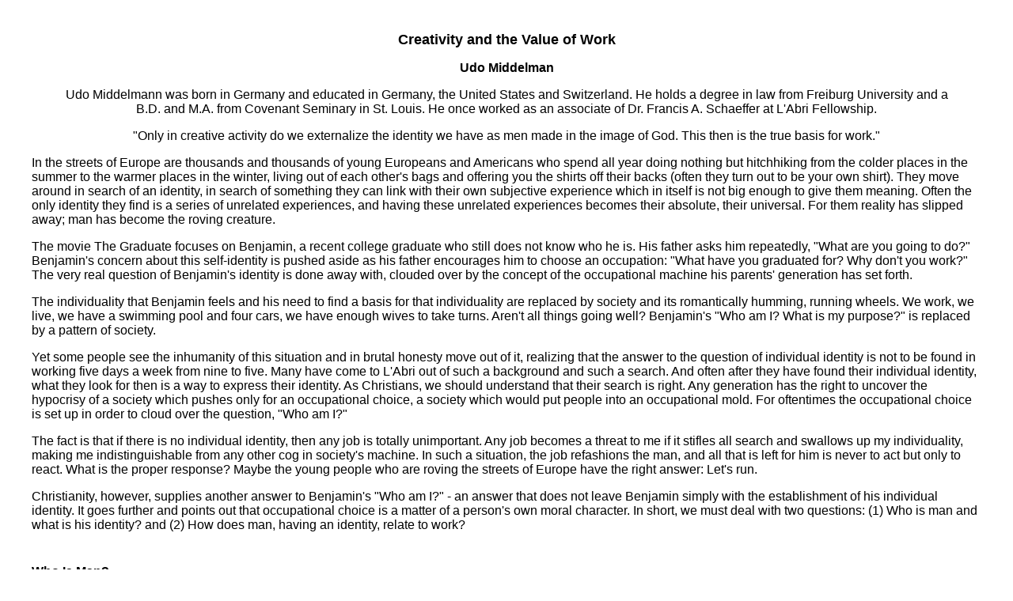

--- FILE ---
content_type: text/html
request_url: https://thirdmill.org/newfiles/udo_middelman/udo_middelman.work.html
body_size: 17623
content:
<!DOCTYPE html PUBLIC "-//W3C//DTD XHTML 1.0 Transitional//EN" "http://www.w3.org/TR/xhtml1/DTD/xhtml1-transitional.dtd">
<html>
<head>
<title></title>
<link href="https://thirdmill.org/styR/articles.css" rel="stylesheet" type="text/css" />
</head>
<body>
    
    


<center><h1>Creativity and the Value of Work</h1>

<h3>Udo Middelman</h3></center>
<blockquote>
  <P align=center>Udo Middelmann was born in Germany and educated in Germany, 
  the United States and Switzerland. He holds a degree in law from Freiburg 
  University and a B.D. and M.A. from Covenant Seminary in St. Louis. He once 
  worked as an associate of Dr. Francis A. Schaeffer at L'Abri Fellowship. </P>                                                
<p align=center><p align=center>
<p align=center>"Only in creative activity do we 
  externalize the identity we have as men made in the image of God. This then is 
  the true basis for work."</p>                          </blockquote>
<p>In the streets of Europe are thousands and thousands of young Europeans and Americans who spend all year doing nothing but hitchhiking from the colder places in the summer to the warmer places in the winter, living out of each other's bags and offering you the shirts off their backs (often they turn out to be your own shirt). They move around in search of an identity, in search of something they can link with their own subjective experience which in itself is not big enough to give them meaning. Often the only identity they find is a series of unrelated experiences, and having these unrelated experiences becomes their absolute, their universal. For them reality has slipped away; man has become the roving creature.
<p>The movie The Graduate focuses on Benjamin, a recent college graduate who still does not know who he is. His father asks him repeatedly, "What are you going to do?" Benjamin's concern about this self-identity is pushed aside as his father encourages him to choose an occupation: "What have you graduated for? Why don't you work?" The very real question of Benjamin's identity is done away with, clouded over by the concept of the occupational machine his parents' generation has set forth.
<p>The individuality that Benjamin feels and his need to find a basis for that individuality are replaced by society and its romantically humming, running wheels. We work, we live, we have a swimming pool and four cars, we have enough wives to take turns. Aren't all things going well? Benjamin's "Who am I? What is my purpose?" is replaced by a pattern of society.
<p>Yet some people see the inhumanity of this situation and in brutal honesty move out of it, realizing that the answer to the question of individual identity is not to be found in working five days a week from nine to five. Many have come to L'Abri out of such a background and such a search. And often after they have found their individual identity, what they look for then is a way to express their identity. As Christians, we should understand that their search is right. Any generation has the right to uncover the hypocrisy of a society which pushes only for an occupational choice, a society which would put people into an occupational mold. For oftentimes the occupational choice is set up in order to cloud over the question, "Who am I?"
<p>The fact is that if there is no individual identity, then any job is totally unimportant. Any job becomes a threat to me if it stifles all search and swallows up my individuality, making me indistinguishable from any other cog in society's machine. In such a situation, the job refashions the man, and all that is left for him is never to act but only to react. What is the proper response? Maybe the young people who are roving the streets of Europe have the right answer: Let's run.
<p>Christianity, however, supplies another answer to Benjamin's "Who am I?" - an answer that does not leave Benjamin simply with the establishment of his individual identity. It goes further and points out that occupational choice is a matter of a person's own moral character. In short, we must deal with two questions: (1) Who is man and what is his identity? and (2) How does man, having an identity, relate to work?

<h4>Who Is Man?</h4>
<p>Man is a curious phenomenon. Man is the only being that is unable not to question his identity, the only being who cannot take his identity for granted.
<p>There are two possible ways to answer the question of identity. Let me put it personally. On the one hand, I can seek my identity in the order of things in the cosmos around me. Here I am only one thing among others. I see only a mass of particulars from which I am unable to distinguish myself. I am faced with sheer quantity, and the mass of particulars becomes a threat.
<p>On the other hand, I can deny that a separate identity is relevant or desirable and seek solace in a unity with all things. But if I do this, I become a zero. For example, if I align myself with a mass political movement, I disappear into the crowd. If I align myself with the things of the universe (as in pantheistic mysticism), I lose all possibility of individuality. If I look for my identity in a pantheistic framework, I find my essential character as a distinguishable individual denied. Looking for my identity in the sum total of all other individual things, identifying myself with everything else, I become, not equal in the sense of parallel, but unified with everything else and no longer "there" as an individual. The result is that in both Hinduism and much of our own culture I soon become replaceable. That is not a satisfactory answer to the question of my identity.
<p>What I need is a response to my own individuality that comes from beyond the particular, beyond the material, beyond the immediate situation. Any definition of the peculiar individuality of man must come from outside the present external order. It must have some degree of objective verifiability which is also open to subjective verification. In other words, it must explain all men and all men's behavior, not in the abstract but in an intimate, subjective form.
<p>For one thing, man finds himself different from the animal. Animals only react to their environment. They do not store information that has no relationship to the present or the possibility of immediate reaction. An animal filters mental impressions that correspond to its organs and reacts to them. Furthermore, an animal has no creativity in the sense of fantasy or imagination. Man, however, is, as we say in German, weltoffen, open to creative restructuring of his present environment. He seeks his identity from beyond the immediate. Man acts rather than reacts, and he can be creative and act beyond the immediate reality. 
<p>Is this feeling of transcendence an illusion? Is it sheer hypocrisy? Is man attributing something greater to himself than what corresponds to objective reality?
<p>The Bible, it seems to me, gives an answer that corresponds to what man feels and affirms. First, it traces his identity to an origin beyond the present order of existence. It claims that God - a God who is not confined by immediate existence, who is not a part of what is materially there - has made man in his own image (Gen. 1:26). It claims, therefore, that the primary relationship of man is beyond the immediate physical existence of particulars. His primary relationship is to God.
<p>Second, the Bible says that man was placed on earth as God's vice-regent, the one who is to take responsibility over the rest of creation by virtue of the fact that he is made in the image of God.
<p>So out of the ground the LORD God formed every beast of the field and every bird of the air, and brought them to the man to see what he would call them; and whatever the man called every living creature, that was its name. The man gave names to all cattle, and to the birds of the air, and to every beast of the field; but for the man there was not found a helper fit for him. (Gen. 2:19-20)
<p>What we have here is God creating and bringing his creation to man so that man can categorize the environment in which he lives. In Genesis 2:19-20 we have a frame-work within which the particulars of creation are placed in the proper relationship to man. Man is the one who groups his environment into classes rather than being grouped by his environment into a class - man.
<p>Now how does he perform this classification? It is intriguing that when you look at these two short verses you find that Adam categorized his environment by means of language, of imagination. In a sense, Adam was a scientist. In Hebrew, the name of a person or thing in some way relates to who the person is or what the thing is. Thus the names which Adam gave to the animals indicated what the animals were. Adam dominated, ordered, categorized, shaped the environment in which he lived, gave form to the rest of God's creation. In doing so, he found no one like himself. And God then gave him Eve.
<p>Adam was the vice-regent of God, being primarily related to God because he was made in God's image. Being the vice-regent of God, he classified the plants and gave them particular names, making the objects his own by labeling them. This is not something animals can do.
<p>Imagination is another aspect of man which is his alone. By imagination I mean the formation of mental images of objects that are not present to the senses, especially those that were never perceived in their entirety. In other words, imagination is a mental synthesis of new ideas from elements experienced separately. This is a mark of creativity. It is the human capability to go from our own situation into other situations. It is also the basis for fantasy.
<p>Oftentimes people argue that because we can detect repetitive sounds in monkeys and in porpoises (and especially because porpoises have a brain structure similar to the human brain), man is nothing more than a complicated monkey or porpoise. Some research has revealed that porpoises have sounds for food, for danger and for greeting. And in fact, one can train a porpoise to react to the sounds of human language, to English sounds or French sounds and so forth. Wouldn't it be eventually possible, then, for us to discuss abstract matter, say Hegel's philosophy, with porpoises?
<p>I doubt it. Being able to train a porpoise to respond to a fourth, fifth, sixth, even a thousandth sound, does not prove that you can speak with a porpoise or that the porpoise is an inventor of language, a creator of linguistic data. It only proves that you can train a porpoise to react within a larger environment, filtering more impressions in relationship to the organs that he has. But the fact that he can be trained to make one sound or a thousand sounds does not mean that the porpoise is creative. He is not learning a language the way a child learns a language. 
<p>One way a child learns language is by putting things in its mouth - because that is very sensitive - and then attaching gurgles and sounds to the objects. The first two stages go smoothly, but in the third stage comes a clash. His parents insist on one sound and the child insists on another. Of course, in the end the parents win, but the child is being creative in the sounds that he makes. By contrast, porpoises throughout the world have a universal sound pattern. An individual porpoise apparently cannot be creative in the sound that it makes.
<p>What distinguishes man from the animal, then, is the possibility of being creative beyond the immediate environment. Man can enlarge his environment, the porpoise cannot.
<p>And man can enlarge his own environment not only in the things perceived but also in the establishment of relationships between the things perceived and those things which have no objective existence. Fairy tales and fantasies mark man's creativity. They show that man does not just react to his environment but rather acts beyond it, creating things which did not exist before him.
<p>So, when the Bible says that God placed man in the garden and brought all the animals to him and he named them, we have a statement of man's peculiar identity. He is related first of all to God because he is made in the Image of God, and that makes him different from all other creation. And next he is the vice-regent of God and able to be creative.
<p>In my daily existence, therefore, the present situation does not need to subject me and stifle me. For the world around me is not the final point of relationship. Life and creativity extend beyond the mere now. It is grounded in that which is beyond even the Greek cosmos (a set situation regulated by a static, platonic heaven which holds in balance all finite particulars of the ordinary world). For even here, there is no possibility for significant change, for going beyond the immediate situation to a future moment or a moment in fantasy, because everything is predetermined and set.
<p>In Christianity, however, and in our own experience, we realize that life is not only in the mere now: Both past and future are real before God. Thus a Christian can have a dynamic view of history, because the future is different from the present and because the future can to some extent be shaped by my creative activity as a significant man. Being a man in part implies the ability to change the future. Man is not subject to his environment, nor does it define him.
<p>Of course there are limits. A man has to eat, he has to walk rather than fly, he has to be at this moment of history rather than that, but he has the creative ability to go beyond his immediate situation.
<p>Take the case of the artist. Michelangelo was limited by the block of marble that he saw in Carrara, but the figure that he sculpted was not what he saw in the quarry. He carved it originally from something in his mind.
<p>The same is true in science. The scientist looks at data, forms a theory, tests it, and, if it fits the situation, goes on to apply it or to see how it relates to something else. He is not just reacting to a present situation. He is able to fashion hypotheses that are not only verifiable but once having been fashioned can then themselves be a part of the reason that the future is different from the past.
<p>Furthermore, from creativity have come what we might call the good elements of the industrial revolution. All our scientific and technological advances, both in what we Germans so nicely call the inexact sciences of sociology and anthropology and the exact sciences of physics and chemistry, proceed on the basis of man's imaginative and creative ability.
<p>Moreover, only on the basis of this creativity is there a foundation for personal relationships and for enjoying each other. As men we can create rather than react, and this makes possible humanness and community that go beyond mere chemical compatibility.
<p>The Bible rejects any identity that derives from nature or from the immediate environment. The world is not the final integration point, and if we look for it there, we shall only find finite gods and idolatry, as the Greeks did, or dehumanizing jobs and hypocrisy as Benjamin did in The Graduate.

<h4>What Is the Place of Work?</h4>
<p>Nonetheless, when the Bible gives me a place and says who I am and affirms my identity not from the immediate surroundings but rather from God himself, then I come to what is so intimately linked with my identity - the need to be creative over God's universe. And this is work. Just as God expressed himself and his character in his creation and in his revelation to man, so the image of God in man must be expressed, must be externalized. It is not a threat to me if I work, if my identity is no longer tied to the job that I do, the part in society that I play or the body in nature that I am. In fact, all of a sudden, work and creativity, so intimately linked together, become a challenge.
<p>Many Christians feel that work is a result of the Fall. They remember that when Adam was punished, he had to gain his livelihood by the sweat of his brow, he had to till the ground, do difficult and dangerous work.
<p>For example, Jacques Ellul in "Work and Calling" gives an excellent description of how Christians through Western history have viewed the notion of work. His own view is that "work is of the order of necessity. It is given to man by God as a means of survival, but it is also posed as a condition for survival. . . . It is not, therefore, a part of the order of grace, of gratuity, of love, of freedom. . . . Like violence, like political power, work also is part of the order of necessity. One cannot escape it: it is the human condition resulting from the rupture with God."  <A href="#1">1</A>  
 Work is not freedom and it has "no ultimate value, no transcendent meaning."  <A href="#2">2</A>  
 As he says, "Work is thus limited in everyday life, and even limited to the banal, to the 'hopeless.' It is neither value nor creation."  <A href="#3">3</A>  

<p>To the extent that Ellul rejects the medieval notion that "work is purely and simply a curse, a sign of the condemnation of Adam" he is, I believe, to be commended.  <A href="#4">4</A>  
 But he also rejects the solution posed by Luther. Work, Luther thought, is equally valid before and after the Fall, because "it is a part of the order he [God] established for man."  <A href="#5">5</A>  
 Luther argues that "in making shoes, the cobbler serves God, obeys his calling from God, quite as much as the preacher of the Word."  <A href="#6">6</A>  

<p>By making a distinction between calling and work, Ellul, however, drives a wedge between the infinite and the finite, between God and man, between the activity that matters to God and the activity that matters to human history. He sees work as "the most completely relative type of situation"  <A href="#7">7</A>  
 and only relevant because it prolongs human history. This view resembles rather remarkably the neo-orthodox division between the absolute and relative, infinite and finite, eternal and temporal, Geschichte and Historie, applied to calling and work. In any case, Ellul rejects the notion that work can have ultimate significance, that all of reality - sacred and secular - stands in relationship to the infinite-personal God. Ellul asks the question whether his solution is "not in reality a solution of despair" and answers, "To be sure, it contradicts the idea of the Christian life as the unified life, integrating the totality of our action and feelings."  <A href="#8">8</A>  

<p>The Bible, it seems to me, is on the side of Luther. In Genesis 2:15 before the Fall we find this statement: "The LORD God took the man and put him in the garden of Eden to till it and keep it." That was creative work. It was not merely a matter of man's survival. It was a part of man's original purpose. It tied in with his being creative and imaginative, with his being God's vice-regent. So it isn't that man did not work before the Fall but that his work had a different character. Before the Fall, work was easy and joyful; afterwards it was toil. But in both cases work is intimately linked with the question of who God is and who man is.
<p>Indeed, we make a mistake if we wander the streets of Europe, fleeing from any kind of work and creativity. We are wrong to seek an answer only to the question of who I am and not to the question of what I shall do.
<p>But if I see work in relationship to creativity, then I no longer work just because everybody else does it or because it is expected of me as a necessity. I do not have to look at it as a burden contrary to myself, nor see myself caught in the utilitarianism and machine likeness of our own age. Rather, I can see work as an extension of my own essential being.
<p>The Bible frequently speaks of outward manifestations of inward reality. If my inward reality is indeed to be a child of God made in the image of God, then I should project who I am out into the external world. I cannot continue in idleness once I have perceived who I am. This point is made repeatedly in the Bible.
<center><p>Go to the ant, O sluggard;<br>&nbsp;&nbsp;consider her ways, and be wise. <br>
Without having any chief, <br>&nbsp;&nbsp;officer or ruler, <br>
she prepares her food in summer. <br>&nbsp;&nbsp;and gathers her sustenance in harvest. <br>
How long will you lie there, O sluggard? <br>&nbsp;&nbsp;When will you arise from your sleep? <br>
A little sleep, a little slumber, <br>&nbsp;&nbsp;a little folding of the hands to rest, <br>
and poverty will come upon you like a vagabond, <br>&nbsp;&nbsp;and want like an armed man. (Prov. 6:6-11)</center>
<p>If you are a man, work. It is a necessary part of the expression of who you are. It has nothing to do with the Fall or the present society.
<p>Proverbs has much to say about this: "The soul of the sluggard craves, and gets nothing, while the soul of the diligent is richly supplied" (Prov. 13:4). Or: "He who tills his land will have plenty of bread, but he who follows worthless pursuits has no sense" (Prov. 12:11; cf. 28:19). "The sluggard buries his hand in the dish, and will not even bring it back to his mouth" (Prov. 19:24). What a picture of a man who refuses to express who he is!
<center><p>Do you see a man who is wise in his own eyes? <br>&nbsp;&nbsp;There is more hope for a fool than for him. <br>
There is a lion in the streets!" <br>&nbsp;&nbsp;As a door turns on its hinges, <br>
so does a sluggard on his bed. <br>&nbsp;&nbsp;The sluggard buries his hand in the dish; <br>
it wears him out to bring it back to his mouth. <br>&nbsp;&nbsp;The sluggard is wiser in his own eyes<br>
than seven men who can answer discreetly. (Prov. 26:12-16)</center>
<p>The sluggard makes a lot of commotion, but he doesn't get anywhere. He is like a door that moves but doesn't move because it's caught on its hinges. The writer of Ecclesiastes expressed it well: "Through sloth the roof sinks in, and through indolence the house leaks" (Eccles. 10:18). Nothing happens, nothing gets done, but there are definite results if you do not accept who you are as a man and if you do not work.
<p>The New Testament also speaks about sloth. The parable of the talents (Mt. 25:14-30) is a strong indictment of the "slothful servant" (v. 26). Romans 12:11 reads, "Never flag in zeal, be aglow with the Spirit, serve the Lord." But it was apparently in Thessalonica where the problem was most prevalent, for we find in both of Paul's letters a charge to work. In 1 Thessalonians we read, "But we exhort you, brethren, to do so more and more, to aspire to live quietly, to mind your own affairs, and to work with your hands, as we charged you; so that you may command the respect of outsiders, and be dependent on nobody" (1 Thess. 4:10-12). In his second letter, Paul expands on this:
<p>Now we command you, brethren, in the name of our Lord Jesus Christ, that you keep away from any brother who is living in idleness and not in accord with the tradition that you received from us. For you yourselves know how you ought to imitate us; we were not idle when we were with you, we did not eat any one's bread without paying, but with toil and labour we worked night and day, that we might not burden any of you. It was not because we have not that right, but to give you in our conduct an example to imitate. For even when we were with you, we gave you this command: If any one will not work, let him not eat. For we hear that some of you are living in idleness, mere busy-bodies, not doing any work. Now such persons we command and exhort in the Lord Jesus Christ to do their work in quietness and to earn their own living. (2 Thess. 3:6-12)
<p>And just to show that this isn't a harsh statement and must never be taken as harshness, to show that we must allow the individuality of the situation, Paul adds, "Brethren, do not be weary in well-doing" (v. 13). The balance is there, but the principle is clear. If any man will not work, neither let him eat. 
<p>We are called on as Christians to be men before God, to have character, to fulfill the purpose of our creation which is to glorify God by being the ones he has made us to be. All of this is linked with expressing into the external world by the creative activity of work something of our identity as men. Work is linked with man's superior status. He is different from everything else that is there.

<h4>Shaping Our Environment</h4>
<p>In fact, since we are superior, we are admonished to control our environment lest it control us, as it surely controls the parent generation in The Graduate. Of course, controlling, forming and shaping the environment does not mean spoiling it. There must be balance.
<p>Consider, for example, the whole question of ecology. Before we conclude as some have that man ought to keep his hands off the environment because what he has done with it has been destructive, we should look at the actual situations we face. What should I do with the rats that come into my house? If I choose to let the rats live, they will gnaw my baby. The rats will not choose to let my baby sleep. If I choose not to control my environment, my environment will control me. The question with my own chalet in Switzerland is what to do with the wasps that dig a hole right next to it and fly around in our living room. If I do not control my environment creatively, I will be in trouble. It doesn't mean, however, that I have to kill the wasps and rats that are miles from the nearest habitation. Control means establishing a balance.
<p>The same thing, it seems to me, is true in the area of jobs. Unless you shape your work, your work will shape you. I remember a man who came to us some time ago. His wife had accused him of having the engineer's syndrome; all he did was think engineering and play with figures. She wanted to divorce him. And we can feel for her. For the engineer had not managed to control his environment, and his environment had shaped him.
<p>But how can a man shape his environment? What can he do? It seems to me that the first thing one can do - and this is beautiful to watch in children - is to control the environment by language. By means of language man sets up the defining limit and thereby removes the fear of the unknown. This, I think, is one of the reasons why a child attaches particular sounds to particular objects, for suddenly the object becomes known, classified. The child has made the object subject to himself and dependent on himself. He has defined it.
<p>Therefore, what is needed is an understanding of our identity in relationship to God. This kind of identity is big enough to keep us from being caught up in our environment; it allows us to express ourselves in the work that we do and it keeps the work from crushing us. If my identity is gone and God is unknown, I no longer know who I am except as a series of subjective experiences. And this is modern man's dilemma, being caught up in the fear of being alone and insignificant in history. The fear of being alone and insignificant is often what prevents creativity in the people around us.
<p>Moreover, modern man easily becomes subject to technology and mass impersonalization. Rather than being free and creative and able to take advantage of a higher technology, man becomes less than a zero. And yet at the price of being more primitive, he can be more man. So what shall we choose?
<p>We live in a crazy age. The principle of success has become so important that anything that leads to it seems morally right. But this twists man and denies his essential humanity. If I try for success at the cost of being man, what have I gained? Benjamin indeed is right to refuse to work when his father cannot give him the answer to his identity. When the job is more important than the humanity of the worker, our society is sick.
<p>In the last few years in a few factories throughout the world, I am thinking specifically of a Swedish automobile factory, there has been a reorganization of the way in which the cars are made. They used to be made on an assembly line, each man doing one task over and over again and never seeing the results of his labor. Now the factory is organized into groups of ten men who make a portion of a car from beginning to end and then start all over again and make another one. This is a more humane way of working. It gives a sense of creativity because the thing created is immediately seen as it takes shape under the hands of the worker.
<p>It is ironic that the notion of incentive, which seems to be a rather American, even capitalist, notion, is on a very personal level more wisely applied in the backyards in Russia than in the United States. Many Russians are able to keep a pig or to grow a few vegetables. These then are their own and can be bought and sold. In America, and in much of Europe, incentive is linked only to an increase of money.

<h4>Creativity and Craftsmanship</h4>
<p>What we as Christians should really be interested in is the idea of craftsmanship. We should surround ourselves with things that have been made by men so that we see the link between the creativity of man and the thing that he produces. We should emphasize the products that come from the hands of men. There is surely no craftsmanship in a man's doing nothing but tightening bolts on a wheel.
<p>I recently came across a record of folk music that was made in Villars, an alpine village in Switzerland. The album pictures five men, a medical doctor, a mailman, a farmer and two railroad employees. These five men had formed a musical group. They were craftsmen - amateur craftsmen - whose product was the result of genuine creativity. In wide areas of Europe we still have the concept that man counts more than the work that he does or the education that he has, that man himself is of greater importance. His craftsmanship and his creativity express his worth.
<p>A friend of mine who is an American engineer and builds bridges lost his job in his father's company because of the way he tried to solve a personnel problem. What he found was that the workers would come, dig ditches for bridges for a month and then get so bored that they would leave. There was a tremendous turnover. So, my friend thought that as a Christian he ought to do something about it. He hatched an idea. He decided to travel across Europe and photograph Roman bridges that had been built 2,000 years ago and that still stand. He took the pictures back to the ditchdiggers and said, "Look, here's what you're building, a bridge. And how long it will stand depends on the way you dig the ditch. Your craftsmanship is involved."
<p>But his father said that that was no job for a vice-president, and he fired him. It's inefficient. Flying to Europe to take pictures of bridges! Use the men to dig the ditches instead of showing them how to be human and how to be creative. Nevertheless, as a result of these pictures, the ditchdiggers began to say to themselves, "We're building bridges. And if we build them well, they'll stand for 2,000 years." And they began to work better, and after a couple of months some of them moved up to the next higher level and then to the next higher level, and the turnover was much, much less. For here was a humane situation in which the individual was encouraged to be creative.
<p>Very often when people come to L'Abri and are really hung up about what they should do, when they feel the total sociological pressure that after graduation from high school they must go to college, we often encourage them to become craftsmen. We suggest they become, say, sandal-makers in Greenwich Village or candle-makers or carpenters. We encourage them to work with their hands so that their craftsmanship can be felt and so that their work will not just be a contribution to a big object, where the identity of the individual is destroyed because there is no relationship between the creative process in the mind and what is expressed through the hands. Sometimes taking a little job can help a person feel his own importance, his own individuality, his own character. For if the relationship between our creativity in our mind and that which we create with our hands is gone, then we become discouraged from being creative.
<p>Do you have trouble in the area of work and identity? Then begin with little things, little things you can manage, little things you can see. Become a worker in the Street department and prune bushes along the street as one student did who came to live near us. In the evening, he came back and said, "Without my creativity in clipping bushes, that street would still have bushes hanging over the edge." You might say that that's not very beautiful and not very stimulating, but to the person who has a profound question about whether he has any importance at all in modern society, it matters. One doesn't have to clip bushes all the rest of his life, but he begins with little things.
<p>Another thing we do as people come to live with us is not really done deliberately, for it is part of the normal running of a home. Everyone who comes as a student is asked to help clean the lavatories. And it doesn't matter who comes. It is interesting to watch the reactions of various people. Those who really know who they are hardly mind at all, for they realize that cleaning the lavatory doesn't identify them. But a lot of people feel that they are identified by the work they do, so they resent the task, and that has sad results.
<p>It is of primary importance to get your identity straightened out. But at the same time, we can say that having an identity begins with expressing it in little ways, doing insignificant things but things you can see, things that show you have done something that has really changed what was there. Identity is truly tied up with creativity, and creativity with expression, and expression with work.
<p>Second, I encourage those who are concerned about their identity to work with their hands and to get the feel of dominion over the stuff that surrounds them. Learn from the hippie: He walks barefoot over the ground and the mud comes up between his toes. He is much closer to what is there than we are. If he has a Hindu mentality, then he is identifying with the mud, and that is not what I am talking about. But if he has something of the external world in his hands and if he shapes it and has control over it, then he is truly expressing his dominion as man made in the image of God. There is something beautiful about feeling the things you work with, something beautiful about being a carpenter and feeling the grain of the wood and being sensitive to the kind of wood you have and the kind of knife you can use on it.
<p>In a discussion group we were once talking about the need to express Christianity into the external world. We noted that being spiritual is not just speaking about Christ but also being the people we are supposed to be in relationship to God and to the total reality of our bodies and minds. One of the Christians objected to this. And a non-Christian said, "Why, Paul took time to make tents." And then he added, "If anyone ever found a piece of one of Paul's tents, it had better be beautifully made." And he's right. Work with your hands and do things well.
<p>Third, I would encourage all of us to work with the things that reflect human creativity directly so that if possible we do not find ourselves in a job that requires us to do nothing but, say, fabricate cement blocks, the identity of which we do not recognize in the houses that are constructed, where there is no continuity between our creative expression and the result. It won't go. It will give us a feeling of insignificance.
<p>Of course, there are jobs that are so routine and so mechanical that they tend to reduce the worker to a machine and to eliminate any possibility for creativity. Some of these are necessary in any society. But if a man is to live in the full circumference of life, he can deliberately search for situations beyond the immediate task for the expression of his creativity. For example, if one has a job on an assembly line and he can't get the foreman to allow creativity on the job, he cannot only use the coffee breaks but also the after-work hours to express himself and to be human by choice. Creativity starts not in getting coffee from the automat but in talking to the people with you in the queue. It extends to friendship and to the relationship to your family and possibly any number of avocations. In a fallen world, not everything we do can be creative, but much can, and we should make every effort to find those situations.

<h4>Money, Time and Leisure</h4>
<p>I would mention a fourth area which might seem strange at first. We live in an age of checks and credit cards and very little cash. What does this do to us? It removes us from the immediacy of the value of money, and that removes us in a real sense from the reality of work and the value of creative action. When you never see what you make and you only have a figure on a piece of paper, you may well feel that you have not been paid. It is not that you can't pay your bills, because there is something in your bank account. But you don't get the feeling that the money is yours.
<p>My wife Debby had this sensation when she worked. Seventeen percent or so went to tax, and she never saw it. The only way she overcame the discouragement was to regard the tax as a part of what she didn't earn and thus to keep from thinking this seventeen percent was a part of her salary. During this time our car broke down and we had to have it repaired on credit. Debby went through the strange emotion that the payments on a car were something she never possessed. It wasn't real.
<p>Some of you may not feel this way, but this reaction is not farfetched. There are many in our culture who buy everything on the installment plan and who get so much in debt that they owe more in monthly payments than they earn in a month. So they take a second routine job and the possibility for creativity is even less.
<p>Fifth, as Christians we must understand that work and creativity do not necessarily imply an immediate result. In the larger Christian framework, who man is guarantees that his actions will be significant to the extent that sometime in the future there will be a real change. But we do not always see that immediately. Our age makes history a zero. Men live only for the day. That stifles creativity because so often results are not immediate. In the Christian framework we live not only in the present but also in the continuity of time, because God is there and knows the end from the beginning. Creativity is even there when the result takes twenty years in coming. But man's identity comes from outside the mere present. So, as a person gets a firmer and firmer grasp on who he is, he can see his own creativity in a larger framework and can work even when he does not see the results.
<p>A sixth area with which we should be concerned is leisure. We must also "work" in our time off; recreation implies activity and not entertainment only. We have found a rear change in the people who have come to L'Abri over the years. Eleven years or so ago, rarely did anyone on his day off go down to the pub and watch television. Rarely did people go to Lausanne to be entertained and have a meal and come back. Rather, we took walks along the Panex Road, the only flat road near us in the mountains. We went on hikes after our discussions and chatted and enjoyed ourselves. There was a greater sense of creativity then, for now more and more people are looking for entertainment instead of creating entertainment for themselves. We should seek refreshment through playing, imagining, telling stories, digging in the garden, even cleaning lavatories.
<p>Often when people come to L'Abri and listen to the lectures, participate in the discussions and conversations, it becomes an entertainment, something that is carried into them from the outside. They write it down and go home with three pounds of notes and think they have the world's answers in their pocket. Then all of a sudden comes the collapse.
<p>If you have never learned to creatively understand by establishing new relationships among the data that you hear (and hopefully check), you can fall flat on your face. We must express who we are and the reality of who God is in all of the things that we do and think about.

<h4>Wind-up Men</h4>
<p>We can see the need for creativity in yet another area. It seems to me that fifteen years ago, say, children were raised in such a fashion as to foster initiative and imagination. Debby and I and our children have talked about this recently, and we wonder whether children today are allowed to develop imagination and create situations by themselves. With talking dolls and wind-up cars and television, children no longer need to create; everything is supplied. And where everything is supplied, imagination and creativity die.
<p>A little girl who plays with her dolls that don't talk has a wide variety of imaginative situations, but get her a wind-up doll that has four sentences and her imagination starts only when the doll breaks down. I think one of the worst things you can do is to give a child a wind-up, talking doll.
<p>God does not treat us that way. He does not put us in a box, but into an environment over which we can be creative. He doesn't put us in a spiritual box either. He wants us to develop character and holiness by choice and creativity in relationship to who God is. Our first products may not be very good. They may even be ugly. But we have to start where we are.
<p>I remember a young man who was schizophrenic. He would carry on conversations with himself. "Bill," part of him would say, "They're going. to get you, they're going to get you." And the other Bill would say, "I'm going to resist, I'm going to resist, I'm going to resist." From a background where his father worked and his work was his identity, Bill was going to resist a nine-to-five job. He was not going to work because that was not a sufficient identity. He said, "I'm not going to work. I'm going to write poetry."
<p>His father kept writing to us, saying, "When is he coming back to finish college? What's wrong with the boy? Do you think he'll ever fit into society?" And Bill would say, "They're going to get you. But I'm not going to be gotten." This was very real to him.
<p>He was at L'Abri for three months, became a Christian, went to England, worked with schizophrenics with R. D. Laing, came back to L'Abri and then went home to America.
<p>He lived with his parents, saw his father still doing his nine-to-five work, and Bill said, "They're not going to get me." And he sat home for a month. Slowly - he didn't follow his father, not in that kind of identity - he took a job from 6:30 in the morning until 4:30 in the afternoon. Then he found that he could have lunch with his wife and they could have a half hour to enjoy each other. Then he would go back to work, do an hour's overtime, go home, have a two-hour nap and read. In fact, he read for three or four hours every day.
<p>You know what his job was? His job was to sort out and polish brass bathroom fixtures. For any thinking person, that seems awful. But not for Bill, not once he had really become a Christian and had seen that there was no need to be shaped by his job. In the middle of his work and the rest of the day, he could be creative. He wrote us a letter, saying that it was such a good feeling to be working and to be expressing himself as a person.
<p>You don't have to work for society or fit into a mold, but you must work for yourself in order to be real, in order to be a man whom God has made in his own image, in order to live in the reality which exists. Only then can you be where Bill was at that point - free to be a man made in the image of God.
<p>From the spiritual point of view, work is a matter of being, of character, of what makes man man. It is not a matter of what society demands. Your identity, unless you work, is merely a theoretical identity, for you must manifest it, you must externalize it, lest the theory just collapse and you become a zero. If the theoretical is not verifiable in the external world and the work you do as a creative being, your identity will lose its reality. To be a vice-regent of God over God's creation means to work creatively and to enjoy it.
<p>An essay in Time magazine asks, "Is the work ethic going out of style?"  <A href="#9">9</A>  
 Four challenges to the work ethic (the notion that work is valuable in itself) are listed: early retirement, absenteeism, refusing overtime work and refusing to hold menial jobs. These challenges are explained by increasing affluence, the new rise in hedonism and anti-materialist notions of the counter culture. Whether or not these challenges mean that America has lost the work ethic is then answered by statistics that show that ninety percent of the male work force is actually working, the same percentage as twenty-five years ago. But the question of man's relationship to his work and the worker's satisfaction in creativity is not even asked.
<p>A Christian understands that only in creative activity do we externalize the identity we have as men made in the image of God. This, then, is the true basis for work.


<BR><H4>Notes:</H4>

<p CLASS="note"><A name=1>1</A>. Jacques Ellul, "Work and Calling," Katallagete (Fall-Winter 1972), p. 13.
<p CLASS="note"><A name=2>2</A>.  Ibid., pp. 13-14. 
<p CLASS="note"><A name=3>3</A>.  Ibid., p. 14. 
<p CLASS="note"><A name=4>4</A>.  Ibid., p.9. 
<p CLASS="note"><A name=5>5</A>.  Ibid., p. 10. 
<p CLASS="note"><A name=6>6</A>.  Ibid. 
<p CLASS="note"><A name=7>7</A>.  Ibid., p. 14. 
<p CLASS="note"><A name=8>8</A>.  Ibid. 

<p CLASS="note"><A name=9>9</A>. "Is the 
Work Ethic Going Out of Style?" Time magazine (October 30, 1972), pp. 96-97.</p> 






<script type="text/javascript" src="https://ebible.com/assets/verselink/ebible.verselink.js"></script>
    
    <script defer src="https://static.cloudflareinsights.com/beacon.min.js/vcd15cbe7772f49c399c6a5babf22c1241717689176015" integrity="sha512-ZpsOmlRQV6y907TI0dKBHq9Md29nnaEIPlkf84rnaERnq6zvWvPUqr2ft8M1aS28oN72PdrCzSjY4U6VaAw1EQ==" data-cf-beacon='{"version":"2024.11.0","token":"43cba40c205d4e1e933b43400991561f","server_timing":{"name":{"cfCacheStatus":true,"cfEdge":true,"cfExtPri":true,"cfL4":true,"cfOrigin":true,"cfSpeedBrain":true},"location_startswith":null}}' crossorigin="anonymous"></script>
</body>

</html>





--- FILE ---
content_type: text/css
request_url: https://thirdmill.org/styR/articles.css
body_size: 210
content:
BODY
{
    MARGIN: 40px 40px 80px 40px;
    FONT-FAMILY: Arial
}

@media screen and (max-width: 889px) 
{
    #content {width: calc(100% - 50px)}
}

.footnote
{
    FONT-SIZE: xx-small;
    VERTICAL-ALIGN: super
}
H1
{
    FONT-WEIGHT: bold;
    FONT-SIZE: large;
    MARGIN-BOTTOM: 0px
}
H2
{
    MARGIN-TOP: 0px;
    FONT-WEIGHT: 500;
    FONT-SIZE: large
}
H3
{
    FONT-SIZE: medium;
}
H4
{
    FONT-WEIGHT: bold;
    FONT-SIZE: medium;
    PADDING-TOP: 20px
}
h1
{
    FONT-WEIGHT: bold;
    FONT-SIZE: large;
    MARGIN-BOTTOM: 0px
}
h2
{
    MARGIN-TOP: 0px;
    FONT-WEIGHT: 500;
    FONT-SIZE: large
}
h3
{
    FONT-SIZE: medium;
}
h4
{
    FONT-WEIGHT: bold;
    FONT-SIZE: medium;
    PADDING-TOP: 20px
}
.note
{
    MARGIN-LEFT: 40px;
}
#head
{
    width: auto;
    margin: 0px auto 0px auto
}
#issue
{
    border: 1px solid gray;
    margin: 0px auto 30px auto;
    text-align: center
}
#issue td
{
    border: 1px solid black;
    padding: 3px 5px 3px 5px
}
#title
{
    margin: 0px auto 5px auto;
    text-align: center
}
.title
{
    margin: 0px auto 5px auto;
    text-align: center
}
#subtitle
{
    margin: 0px auto 30px auto;
    text-align: center    
}
#author
{
    margin: 0px auto 40px auto;
    text-align: center
}
#legal
{
    border: 1px solid gray;
    margin: 0px auto 30px auto;
}
#notes li
{
    margin: 0px 0px 10px 0px;
}
#legal td
{
    border: 1px solid black;
    padding: 3px 5px 3px 5px
}
#subscribe
{
    border: 1px solid gray;
    margin: 0px auto 30px auto;
}
#subscribe td
{
    border: 1px solid black;
    padding: 3px 5px 3px 5px
}
#subscribetitle
{
    font-weight: bold;
    text-align: center;
    padding-bottom: 7px    
}
